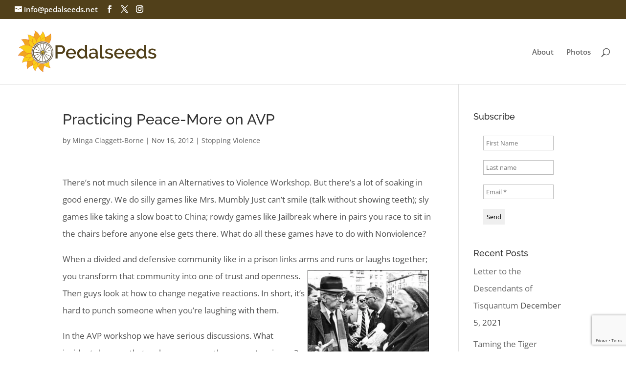

--- FILE ---
content_type: text/html; charset=utf-8
request_url: https://www.google.com/recaptcha/api2/anchor?ar=1&k=6Ldy4IsUAAAAAL9Yexo7UiedMAkU6uRA5na-83_H&co=aHR0cHM6Ly9wZWRhbHNlZWRzLm5ldDo0NDM.&hl=en&v=PoyoqOPhxBO7pBk68S4YbpHZ&size=invisible&anchor-ms=20000&execute-ms=30000&cb=3rpsoqa1wu5
body_size: 48458
content:
<!DOCTYPE HTML><html dir="ltr" lang="en"><head><meta http-equiv="Content-Type" content="text/html; charset=UTF-8">
<meta http-equiv="X-UA-Compatible" content="IE=edge">
<title>reCAPTCHA</title>
<style type="text/css">
/* cyrillic-ext */
@font-face {
  font-family: 'Roboto';
  font-style: normal;
  font-weight: 400;
  font-stretch: 100%;
  src: url(//fonts.gstatic.com/s/roboto/v48/KFO7CnqEu92Fr1ME7kSn66aGLdTylUAMa3GUBHMdazTgWw.woff2) format('woff2');
  unicode-range: U+0460-052F, U+1C80-1C8A, U+20B4, U+2DE0-2DFF, U+A640-A69F, U+FE2E-FE2F;
}
/* cyrillic */
@font-face {
  font-family: 'Roboto';
  font-style: normal;
  font-weight: 400;
  font-stretch: 100%;
  src: url(//fonts.gstatic.com/s/roboto/v48/KFO7CnqEu92Fr1ME7kSn66aGLdTylUAMa3iUBHMdazTgWw.woff2) format('woff2');
  unicode-range: U+0301, U+0400-045F, U+0490-0491, U+04B0-04B1, U+2116;
}
/* greek-ext */
@font-face {
  font-family: 'Roboto';
  font-style: normal;
  font-weight: 400;
  font-stretch: 100%;
  src: url(//fonts.gstatic.com/s/roboto/v48/KFO7CnqEu92Fr1ME7kSn66aGLdTylUAMa3CUBHMdazTgWw.woff2) format('woff2');
  unicode-range: U+1F00-1FFF;
}
/* greek */
@font-face {
  font-family: 'Roboto';
  font-style: normal;
  font-weight: 400;
  font-stretch: 100%;
  src: url(//fonts.gstatic.com/s/roboto/v48/KFO7CnqEu92Fr1ME7kSn66aGLdTylUAMa3-UBHMdazTgWw.woff2) format('woff2');
  unicode-range: U+0370-0377, U+037A-037F, U+0384-038A, U+038C, U+038E-03A1, U+03A3-03FF;
}
/* math */
@font-face {
  font-family: 'Roboto';
  font-style: normal;
  font-weight: 400;
  font-stretch: 100%;
  src: url(//fonts.gstatic.com/s/roboto/v48/KFO7CnqEu92Fr1ME7kSn66aGLdTylUAMawCUBHMdazTgWw.woff2) format('woff2');
  unicode-range: U+0302-0303, U+0305, U+0307-0308, U+0310, U+0312, U+0315, U+031A, U+0326-0327, U+032C, U+032F-0330, U+0332-0333, U+0338, U+033A, U+0346, U+034D, U+0391-03A1, U+03A3-03A9, U+03B1-03C9, U+03D1, U+03D5-03D6, U+03F0-03F1, U+03F4-03F5, U+2016-2017, U+2034-2038, U+203C, U+2040, U+2043, U+2047, U+2050, U+2057, U+205F, U+2070-2071, U+2074-208E, U+2090-209C, U+20D0-20DC, U+20E1, U+20E5-20EF, U+2100-2112, U+2114-2115, U+2117-2121, U+2123-214F, U+2190, U+2192, U+2194-21AE, U+21B0-21E5, U+21F1-21F2, U+21F4-2211, U+2213-2214, U+2216-22FF, U+2308-230B, U+2310, U+2319, U+231C-2321, U+2336-237A, U+237C, U+2395, U+239B-23B7, U+23D0, U+23DC-23E1, U+2474-2475, U+25AF, U+25B3, U+25B7, U+25BD, U+25C1, U+25CA, U+25CC, U+25FB, U+266D-266F, U+27C0-27FF, U+2900-2AFF, U+2B0E-2B11, U+2B30-2B4C, U+2BFE, U+3030, U+FF5B, U+FF5D, U+1D400-1D7FF, U+1EE00-1EEFF;
}
/* symbols */
@font-face {
  font-family: 'Roboto';
  font-style: normal;
  font-weight: 400;
  font-stretch: 100%;
  src: url(//fonts.gstatic.com/s/roboto/v48/KFO7CnqEu92Fr1ME7kSn66aGLdTylUAMaxKUBHMdazTgWw.woff2) format('woff2');
  unicode-range: U+0001-000C, U+000E-001F, U+007F-009F, U+20DD-20E0, U+20E2-20E4, U+2150-218F, U+2190, U+2192, U+2194-2199, U+21AF, U+21E6-21F0, U+21F3, U+2218-2219, U+2299, U+22C4-22C6, U+2300-243F, U+2440-244A, U+2460-24FF, U+25A0-27BF, U+2800-28FF, U+2921-2922, U+2981, U+29BF, U+29EB, U+2B00-2BFF, U+4DC0-4DFF, U+FFF9-FFFB, U+10140-1018E, U+10190-1019C, U+101A0, U+101D0-101FD, U+102E0-102FB, U+10E60-10E7E, U+1D2C0-1D2D3, U+1D2E0-1D37F, U+1F000-1F0FF, U+1F100-1F1AD, U+1F1E6-1F1FF, U+1F30D-1F30F, U+1F315, U+1F31C, U+1F31E, U+1F320-1F32C, U+1F336, U+1F378, U+1F37D, U+1F382, U+1F393-1F39F, U+1F3A7-1F3A8, U+1F3AC-1F3AF, U+1F3C2, U+1F3C4-1F3C6, U+1F3CA-1F3CE, U+1F3D4-1F3E0, U+1F3ED, U+1F3F1-1F3F3, U+1F3F5-1F3F7, U+1F408, U+1F415, U+1F41F, U+1F426, U+1F43F, U+1F441-1F442, U+1F444, U+1F446-1F449, U+1F44C-1F44E, U+1F453, U+1F46A, U+1F47D, U+1F4A3, U+1F4B0, U+1F4B3, U+1F4B9, U+1F4BB, U+1F4BF, U+1F4C8-1F4CB, U+1F4D6, U+1F4DA, U+1F4DF, U+1F4E3-1F4E6, U+1F4EA-1F4ED, U+1F4F7, U+1F4F9-1F4FB, U+1F4FD-1F4FE, U+1F503, U+1F507-1F50B, U+1F50D, U+1F512-1F513, U+1F53E-1F54A, U+1F54F-1F5FA, U+1F610, U+1F650-1F67F, U+1F687, U+1F68D, U+1F691, U+1F694, U+1F698, U+1F6AD, U+1F6B2, U+1F6B9-1F6BA, U+1F6BC, U+1F6C6-1F6CF, U+1F6D3-1F6D7, U+1F6E0-1F6EA, U+1F6F0-1F6F3, U+1F6F7-1F6FC, U+1F700-1F7FF, U+1F800-1F80B, U+1F810-1F847, U+1F850-1F859, U+1F860-1F887, U+1F890-1F8AD, U+1F8B0-1F8BB, U+1F8C0-1F8C1, U+1F900-1F90B, U+1F93B, U+1F946, U+1F984, U+1F996, U+1F9E9, U+1FA00-1FA6F, U+1FA70-1FA7C, U+1FA80-1FA89, U+1FA8F-1FAC6, U+1FACE-1FADC, U+1FADF-1FAE9, U+1FAF0-1FAF8, U+1FB00-1FBFF;
}
/* vietnamese */
@font-face {
  font-family: 'Roboto';
  font-style: normal;
  font-weight: 400;
  font-stretch: 100%;
  src: url(//fonts.gstatic.com/s/roboto/v48/KFO7CnqEu92Fr1ME7kSn66aGLdTylUAMa3OUBHMdazTgWw.woff2) format('woff2');
  unicode-range: U+0102-0103, U+0110-0111, U+0128-0129, U+0168-0169, U+01A0-01A1, U+01AF-01B0, U+0300-0301, U+0303-0304, U+0308-0309, U+0323, U+0329, U+1EA0-1EF9, U+20AB;
}
/* latin-ext */
@font-face {
  font-family: 'Roboto';
  font-style: normal;
  font-weight: 400;
  font-stretch: 100%;
  src: url(//fonts.gstatic.com/s/roboto/v48/KFO7CnqEu92Fr1ME7kSn66aGLdTylUAMa3KUBHMdazTgWw.woff2) format('woff2');
  unicode-range: U+0100-02BA, U+02BD-02C5, U+02C7-02CC, U+02CE-02D7, U+02DD-02FF, U+0304, U+0308, U+0329, U+1D00-1DBF, U+1E00-1E9F, U+1EF2-1EFF, U+2020, U+20A0-20AB, U+20AD-20C0, U+2113, U+2C60-2C7F, U+A720-A7FF;
}
/* latin */
@font-face {
  font-family: 'Roboto';
  font-style: normal;
  font-weight: 400;
  font-stretch: 100%;
  src: url(//fonts.gstatic.com/s/roboto/v48/KFO7CnqEu92Fr1ME7kSn66aGLdTylUAMa3yUBHMdazQ.woff2) format('woff2');
  unicode-range: U+0000-00FF, U+0131, U+0152-0153, U+02BB-02BC, U+02C6, U+02DA, U+02DC, U+0304, U+0308, U+0329, U+2000-206F, U+20AC, U+2122, U+2191, U+2193, U+2212, U+2215, U+FEFF, U+FFFD;
}
/* cyrillic-ext */
@font-face {
  font-family: 'Roboto';
  font-style: normal;
  font-weight: 500;
  font-stretch: 100%;
  src: url(//fonts.gstatic.com/s/roboto/v48/KFO7CnqEu92Fr1ME7kSn66aGLdTylUAMa3GUBHMdazTgWw.woff2) format('woff2');
  unicode-range: U+0460-052F, U+1C80-1C8A, U+20B4, U+2DE0-2DFF, U+A640-A69F, U+FE2E-FE2F;
}
/* cyrillic */
@font-face {
  font-family: 'Roboto';
  font-style: normal;
  font-weight: 500;
  font-stretch: 100%;
  src: url(//fonts.gstatic.com/s/roboto/v48/KFO7CnqEu92Fr1ME7kSn66aGLdTylUAMa3iUBHMdazTgWw.woff2) format('woff2');
  unicode-range: U+0301, U+0400-045F, U+0490-0491, U+04B0-04B1, U+2116;
}
/* greek-ext */
@font-face {
  font-family: 'Roboto';
  font-style: normal;
  font-weight: 500;
  font-stretch: 100%;
  src: url(//fonts.gstatic.com/s/roboto/v48/KFO7CnqEu92Fr1ME7kSn66aGLdTylUAMa3CUBHMdazTgWw.woff2) format('woff2');
  unicode-range: U+1F00-1FFF;
}
/* greek */
@font-face {
  font-family: 'Roboto';
  font-style: normal;
  font-weight: 500;
  font-stretch: 100%;
  src: url(//fonts.gstatic.com/s/roboto/v48/KFO7CnqEu92Fr1ME7kSn66aGLdTylUAMa3-UBHMdazTgWw.woff2) format('woff2');
  unicode-range: U+0370-0377, U+037A-037F, U+0384-038A, U+038C, U+038E-03A1, U+03A3-03FF;
}
/* math */
@font-face {
  font-family: 'Roboto';
  font-style: normal;
  font-weight: 500;
  font-stretch: 100%;
  src: url(//fonts.gstatic.com/s/roboto/v48/KFO7CnqEu92Fr1ME7kSn66aGLdTylUAMawCUBHMdazTgWw.woff2) format('woff2');
  unicode-range: U+0302-0303, U+0305, U+0307-0308, U+0310, U+0312, U+0315, U+031A, U+0326-0327, U+032C, U+032F-0330, U+0332-0333, U+0338, U+033A, U+0346, U+034D, U+0391-03A1, U+03A3-03A9, U+03B1-03C9, U+03D1, U+03D5-03D6, U+03F0-03F1, U+03F4-03F5, U+2016-2017, U+2034-2038, U+203C, U+2040, U+2043, U+2047, U+2050, U+2057, U+205F, U+2070-2071, U+2074-208E, U+2090-209C, U+20D0-20DC, U+20E1, U+20E5-20EF, U+2100-2112, U+2114-2115, U+2117-2121, U+2123-214F, U+2190, U+2192, U+2194-21AE, U+21B0-21E5, U+21F1-21F2, U+21F4-2211, U+2213-2214, U+2216-22FF, U+2308-230B, U+2310, U+2319, U+231C-2321, U+2336-237A, U+237C, U+2395, U+239B-23B7, U+23D0, U+23DC-23E1, U+2474-2475, U+25AF, U+25B3, U+25B7, U+25BD, U+25C1, U+25CA, U+25CC, U+25FB, U+266D-266F, U+27C0-27FF, U+2900-2AFF, U+2B0E-2B11, U+2B30-2B4C, U+2BFE, U+3030, U+FF5B, U+FF5D, U+1D400-1D7FF, U+1EE00-1EEFF;
}
/* symbols */
@font-face {
  font-family: 'Roboto';
  font-style: normal;
  font-weight: 500;
  font-stretch: 100%;
  src: url(//fonts.gstatic.com/s/roboto/v48/KFO7CnqEu92Fr1ME7kSn66aGLdTylUAMaxKUBHMdazTgWw.woff2) format('woff2');
  unicode-range: U+0001-000C, U+000E-001F, U+007F-009F, U+20DD-20E0, U+20E2-20E4, U+2150-218F, U+2190, U+2192, U+2194-2199, U+21AF, U+21E6-21F0, U+21F3, U+2218-2219, U+2299, U+22C4-22C6, U+2300-243F, U+2440-244A, U+2460-24FF, U+25A0-27BF, U+2800-28FF, U+2921-2922, U+2981, U+29BF, U+29EB, U+2B00-2BFF, U+4DC0-4DFF, U+FFF9-FFFB, U+10140-1018E, U+10190-1019C, U+101A0, U+101D0-101FD, U+102E0-102FB, U+10E60-10E7E, U+1D2C0-1D2D3, U+1D2E0-1D37F, U+1F000-1F0FF, U+1F100-1F1AD, U+1F1E6-1F1FF, U+1F30D-1F30F, U+1F315, U+1F31C, U+1F31E, U+1F320-1F32C, U+1F336, U+1F378, U+1F37D, U+1F382, U+1F393-1F39F, U+1F3A7-1F3A8, U+1F3AC-1F3AF, U+1F3C2, U+1F3C4-1F3C6, U+1F3CA-1F3CE, U+1F3D4-1F3E0, U+1F3ED, U+1F3F1-1F3F3, U+1F3F5-1F3F7, U+1F408, U+1F415, U+1F41F, U+1F426, U+1F43F, U+1F441-1F442, U+1F444, U+1F446-1F449, U+1F44C-1F44E, U+1F453, U+1F46A, U+1F47D, U+1F4A3, U+1F4B0, U+1F4B3, U+1F4B9, U+1F4BB, U+1F4BF, U+1F4C8-1F4CB, U+1F4D6, U+1F4DA, U+1F4DF, U+1F4E3-1F4E6, U+1F4EA-1F4ED, U+1F4F7, U+1F4F9-1F4FB, U+1F4FD-1F4FE, U+1F503, U+1F507-1F50B, U+1F50D, U+1F512-1F513, U+1F53E-1F54A, U+1F54F-1F5FA, U+1F610, U+1F650-1F67F, U+1F687, U+1F68D, U+1F691, U+1F694, U+1F698, U+1F6AD, U+1F6B2, U+1F6B9-1F6BA, U+1F6BC, U+1F6C6-1F6CF, U+1F6D3-1F6D7, U+1F6E0-1F6EA, U+1F6F0-1F6F3, U+1F6F7-1F6FC, U+1F700-1F7FF, U+1F800-1F80B, U+1F810-1F847, U+1F850-1F859, U+1F860-1F887, U+1F890-1F8AD, U+1F8B0-1F8BB, U+1F8C0-1F8C1, U+1F900-1F90B, U+1F93B, U+1F946, U+1F984, U+1F996, U+1F9E9, U+1FA00-1FA6F, U+1FA70-1FA7C, U+1FA80-1FA89, U+1FA8F-1FAC6, U+1FACE-1FADC, U+1FADF-1FAE9, U+1FAF0-1FAF8, U+1FB00-1FBFF;
}
/* vietnamese */
@font-face {
  font-family: 'Roboto';
  font-style: normal;
  font-weight: 500;
  font-stretch: 100%;
  src: url(//fonts.gstatic.com/s/roboto/v48/KFO7CnqEu92Fr1ME7kSn66aGLdTylUAMa3OUBHMdazTgWw.woff2) format('woff2');
  unicode-range: U+0102-0103, U+0110-0111, U+0128-0129, U+0168-0169, U+01A0-01A1, U+01AF-01B0, U+0300-0301, U+0303-0304, U+0308-0309, U+0323, U+0329, U+1EA0-1EF9, U+20AB;
}
/* latin-ext */
@font-face {
  font-family: 'Roboto';
  font-style: normal;
  font-weight: 500;
  font-stretch: 100%;
  src: url(//fonts.gstatic.com/s/roboto/v48/KFO7CnqEu92Fr1ME7kSn66aGLdTylUAMa3KUBHMdazTgWw.woff2) format('woff2');
  unicode-range: U+0100-02BA, U+02BD-02C5, U+02C7-02CC, U+02CE-02D7, U+02DD-02FF, U+0304, U+0308, U+0329, U+1D00-1DBF, U+1E00-1E9F, U+1EF2-1EFF, U+2020, U+20A0-20AB, U+20AD-20C0, U+2113, U+2C60-2C7F, U+A720-A7FF;
}
/* latin */
@font-face {
  font-family: 'Roboto';
  font-style: normal;
  font-weight: 500;
  font-stretch: 100%;
  src: url(//fonts.gstatic.com/s/roboto/v48/KFO7CnqEu92Fr1ME7kSn66aGLdTylUAMa3yUBHMdazQ.woff2) format('woff2');
  unicode-range: U+0000-00FF, U+0131, U+0152-0153, U+02BB-02BC, U+02C6, U+02DA, U+02DC, U+0304, U+0308, U+0329, U+2000-206F, U+20AC, U+2122, U+2191, U+2193, U+2212, U+2215, U+FEFF, U+FFFD;
}
/* cyrillic-ext */
@font-face {
  font-family: 'Roboto';
  font-style: normal;
  font-weight: 900;
  font-stretch: 100%;
  src: url(//fonts.gstatic.com/s/roboto/v48/KFO7CnqEu92Fr1ME7kSn66aGLdTylUAMa3GUBHMdazTgWw.woff2) format('woff2');
  unicode-range: U+0460-052F, U+1C80-1C8A, U+20B4, U+2DE0-2DFF, U+A640-A69F, U+FE2E-FE2F;
}
/* cyrillic */
@font-face {
  font-family: 'Roboto';
  font-style: normal;
  font-weight: 900;
  font-stretch: 100%;
  src: url(//fonts.gstatic.com/s/roboto/v48/KFO7CnqEu92Fr1ME7kSn66aGLdTylUAMa3iUBHMdazTgWw.woff2) format('woff2');
  unicode-range: U+0301, U+0400-045F, U+0490-0491, U+04B0-04B1, U+2116;
}
/* greek-ext */
@font-face {
  font-family: 'Roboto';
  font-style: normal;
  font-weight: 900;
  font-stretch: 100%;
  src: url(//fonts.gstatic.com/s/roboto/v48/KFO7CnqEu92Fr1ME7kSn66aGLdTylUAMa3CUBHMdazTgWw.woff2) format('woff2');
  unicode-range: U+1F00-1FFF;
}
/* greek */
@font-face {
  font-family: 'Roboto';
  font-style: normal;
  font-weight: 900;
  font-stretch: 100%;
  src: url(//fonts.gstatic.com/s/roboto/v48/KFO7CnqEu92Fr1ME7kSn66aGLdTylUAMa3-UBHMdazTgWw.woff2) format('woff2');
  unicode-range: U+0370-0377, U+037A-037F, U+0384-038A, U+038C, U+038E-03A1, U+03A3-03FF;
}
/* math */
@font-face {
  font-family: 'Roboto';
  font-style: normal;
  font-weight: 900;
  font-stretch: 100%;
  src: url(//fonts.gstatic.com/s/roboto/v48/KFO7CnqEu92Fr1ME7kSn66aGLdTylUAMawCUBHMdazTgWw.woff2) format('woff2');
  unicode-range: U+0302-0303, U+0305, U+0307-0308, U+0310, U+0312, U+0315, U+031A, U+0326-0327, U+032C, U+032F-0330, U+0332-0333, U+0338, U+033A, U+0346, U+034D, U+0391-03A1, U+03A3-03A9, U+03B1-03C9, U+03D1, U+03D5-03D6, U+03F0-03F1, U+03F4-03F5, U+2016-2017, U+2034-2038, U+203C, U+2040, U+2043, U+2047, U+2050, U+2057, U+205F, U+2070-2071, U+2074-208E, U+2090-209C, U+20D0-20DC, U+20E1, U+20E5-20EF, U+2100-2112, U+2114-2115, U+2117-2121, U+2123-214F, U+2190, U+2192, U+2194-21AE, U+21B0-21E5, U+21F1-21F2, U+21F4-2211, U+2213-2214, U+2216-22FF, U+2308-230B, U+2310, U+2319, U+231C-2321, U+2336-237A, U+237C, U+2395, U+239B-23B7, U+23D0, U+23DC-23E1, U+2474-2475, U+25AF, U+25B3, U+25B7, U+25BD, U+25C1, U+25CA, U+25CC, U+25FB, U+266D-266F, U+27C0-27FF, U+2900-2AFF, U+2B0E-2B11, U+2B30-2B4C, U+2BFE, U+3030, U+FF5B, U+FF5D, U+1D400-1D7FF, U+1EE00-1EEFF;
}
/* symbols */
@font-face {
  font-family: 'Roboto';
  font-style: normal;
  font-weight: 900;
  font-stretch: 100%;
  src: url(//fonts.gstatic.com/s/roboto/v48/KFO7CnqEu92Fr1ME7kSn66aGLdTylUAMaxKUBHMdazTgWw.woff2) format('woff2');
  unicode-range: U+0001-000C, U+000E-001F, U+007F-009F, U+20DD-20E0, U+20E2-20E4, U+2150-218F, U+2190, U+2192, U+2194-2199, U+21AF, U+21E6-21F0, U+21F3, U+2218-2219, U+2299, U+22C4-22C6, U+2300-243F, U+2440-244A, U+2460-24FF, U+25A0-27BF, U+2800-28FF, U+2921-2922, U+2981, U+29BF, U+29EB, U+2B00-2BFF, U+4DC0-4DFF, U+FFF9-FFFB, U+10140-1018E, U+10190-1019C, U+101A0, U+101D0-101FD, U+102E0-102FB, U+10E60-10E7E, U+1D2C0-1D2D3, U+1D2E0-1D37F, U+1F000-1F0FF, U+1F100-1F1AD, U+1F1E6-1F1FF, U+1F30D-1F30F, U+1F315, U+1F31C, U+1F31E, U+1F320-1F32C, U+1F336, U+1F378, U+1F37D, U+1F382, U+1F393-1F39F, U+1F3A7-1F3A8, U+1F3AC-1F3AF, U+1F3C2, U+1F3C4-1F3C6, U+1F3CA-1F3CE, U+1F3D4-1F3E0, U+1F3ED, U+1F3F1-1F3F3, U+1F3F5-1F3F7, U+1F408, U+1F415, U+1F41F, U+1F426, U+1F43F, U+1F441-1F442, U+1F444, U+1F446-1F449, U+1F44C-1F44E, U+1F453, U+1F46A, U+1F47D, U+1F4A3, U+1F4B0, U+1F4B3, U+1F4B9, U+1F4BB, U+1F4BF, U+1F4C8-1F4CB, U+1F4D6, U+1F4DA, U+1F4DF, U+1F4E3-1F4E6, U+1F4EA-1F4ED, U+1F4F7, U+1F4F9-1F4FB, U+1F4FD-1F4FE, U+1F503, U+1F507-1F50B, U+1F50D, U+1F512-1F513, U+1F53E-1F54A, U+1F54F-1F5FA, U+1F610, U+1F650-1F67F, U+1F687, U+1F68D, U+1F691, U+1F694, U+1F698, U+1F6AD, U+1F6B2, U+1F6B9-1F6BA, U+1F6BC, U+1F6C6-1F6CF, U+1F6D3-1F6D7, U+1F6E0-1F6EA, U+1F6F0-1F6F3, U+1F6F7-1F6FC, U+1F700-1F7FF, U+1F800-1F80B, U+1F810-1F847, U+1F850-1F859, U+1F860-1F887, U+1F890-1F8AD, U+1F8B0-1F8BB, U+1F8C0-1F8C1, U+1F900-1F90B, U+1F93B, U+1F946, U+1F984, U+1F996, U+1F9E9, U+1FA00-1FA6F, U+1FA70-1FA7C, U+1FA80-1FA89, U+1FA8F-1FAC6, U+1FACE-1FADC, U+1FADF-1FAE9, U+1FAF0-1FAF8, U+1FB00-1FBFF;
}
/* vietnamese */
@font-face {
  font-family: 'Roboto';
  font-style: normal;
  font-weight: 900;
  font-stretch: 100%;
  src: url(//fonts.gstatic.com/s/roboto/v48/KFO7CnqEu92Fr1ME7kSn66aGLdTylUAMa3OUBHMdazTgWw.woff2) format('woff2');
  unicode-range: U+0102-0103, U+0110-0111, U+0128-0129, U+0168-0169, U+01A0-01A1, U+01AF-01B0, U+0300-0301, U+0303-0304, U+0308-0309, U+0323, U+0329, U+1EA0-1EF9, U+20AB;
}
/* latin-ext */
@font-face {
  font-family: 'Roboto';
  font-style: normal;
  font-weight: 900;
  font-stretch: 100%;
  src: url(//fonts.gstatic.com/s/roboto/v48/KFO7CnqEu92Fr1ME7kSn66aGLdTylUAMa3KUBHMdazTgWw.woff2) format('woff2');
  unicode-range: U+0100-02BA, U+02BD-02C5, U+02C7-02CC, U+02CE-02D7, U+02DD-02FF, U+0304, U+0308, U+0329, U+1D00-1DBF, U+1E00-1E9F, U+1EF2-1EFF, U+2020, U+20A0-20AB, U+20AD-20C0, U+2113, U+2C60-2C7F, U+A720-A7FF;
}
/* latin */
@font-face {
  font-family: 'Roboto';
  font-style: normal;
  font-weight: 900;
  font-stretch: 100%;
  src: url(//fonts.gstatic.com/s/roboto/v48/KFO7CnqEu92Fr1ME7kSn66aGLdTylUAMa3yUBHMdazQ.woff2) format('woff2');
  unicode-range: U+0000-00FF, U+0131, U+0152-0153, U+02BB-02BC, U+02C6, U+02DA, U+02DC, U+0304, U+0308, U+0329, U+2000-206F, U+20AC, U+2122, U+2191, U+2193, U+2212, U+2215, U+FEFF, U+FFFD;
}

</style>
<link rel="stylesheet" type="text/css" href="https://www.gstatic.com/recaptcha/releases/PoyoqOPhxBO7pBk68S4YbpHZ/styles__ltr.css">
<script nonce="WTvczmrKBL2sywvd46Ha4A" type="text/javascript">window['__recaptcha_api'] = 'https://www.google.com/recaptcha/api2/';</script>
<script type="text/javascript" src="https://www.gstatic.com/recaptcha/releases/PoyoqOPhxBO7pBk68S4YbpHZ/recaptcha__en.js" nonce="WTvczmrKBL2sywvd46Ha4A">
      
    </script></head>
<body><div id="rc-anchor-alert" class="rc-anchor-alert"></div>
<input type="hidden" id="recaptcha-token" value="[base64]">
<script type="text/javascript" nonce="WTvczmrKBL2sywvd46Ha4A">
      recaptcha.anchor.Main.init("[\x22ainput\x22,[\x22bgdata\x22,\x22\x22,\[base64]/[base64]/[base64]/[base64]/[base64]/UltsKytdPUU6KEU8MjA0OD9SW2wrK109RT4+NnwxOTI6KChFJjY0NTEyKT09NTUyOTYmJk0rMTxjLmxlbmd0aCYmKGMuY2hhckNvZGVBdChNKzEpJjY0NTEyKT09NTYzMjA/[base64]/[base64]/[base64]/[base64]/[base64]/[base64]/[base64]\x22,\[base64]\\u003d\\u003d\x22,\x22wpbDnsK7wpXDksKAwrXCl0VuNxzCjsOIfcKmHXN3woJzwr/ChMKZw7nDoyzCksKVwoPDhwtqO1MBEFLCoUPDvsOiw51swrQ1E8KdwoTCo8OAw4scw5FBw44XwpZkwqxVG8OgCMKuN8OOXcKRw4krHMODQMOLwq3DvhbCjMOZN1rCscOgw6FNwptueXNMXQ3DlntDwr/Ct8OSdWUVwpfCkA7DsDwdScKbQ09MYiUQEcKAZUdHFMOFIMOScFzDj8OzeWHDmMKPwoRNdWzCl8K8wrjDuXXDt23DtVxOw7fCkcKAMsOKZcKiYU3DicOrfsOHwqnCtgrCqQB+wqLCvsKsw6/ChWPDuC3DhsOQM8KcBUJkJ8KPw4XDl8K0woU5w4rDocOidsOkw6BwwowjcT/DhcKgw7whXwp9woJSDCLCqy7CmC3ChBlew4ANXsKkwpnDohptwpt0OVvDhTrCl8KSN1Fzw5sNVMKhwqckRMKRw7ECB13CtUrDvBBfwrfDqMKow4wIw4d9DD/DrMOTw5TDsxM4wrHCqj/[base64]/CsBrCjg7CgTtrSsOtbcOow7EtORgaHsKkwrjCvzYrU8KJw7V0DcKRN8OFwp4Iwq09wqQ9w4fDt0TCm8OHeMKCL8OmBi/DlMK7wqRdOUbDg35dw7dUw4LDsGEBw6IGe1VOYEPClyAmP8KTJMKZw5JqQ8Oqw4XCgMOIwr4DIwbCn8K4w4rDncKPc8K4CwNKLmMEwpAZw7cNw59iwrzCqQ/CvMKfw48GwqZ0PsOpKw3CjCdMwrrCj8O8wo3CgRfCp0UQSsKNYMKMGcOjd8KRCXXCngcmEys+RnbDjhtQwpzCjsOkY8KTw6oAacOWNsKpPsKnTlhTQSRPCy/DsHIzwr5pw6vDuVtqf8Klw5fDpcOBIsK2w4xBNXUXOcOSwpHChBrDiyDClMOmX2dRwqofwqJ3ecK4Ti7ChsOzw6DCgSXCiERkw4fDqFfDlSrCojFRwr/DusOMwrkIw7whecKGBWHDrMKrNsOUwr7Dlj8fwofDjcKxK243csOXFl4OQMOnbUPDiMKTw7rDmU1iMzgkw4LCrMOpw4RewoPCkQTCqzAww4rCkCJmwo0iUBE6aGrCo8KIwo/CicK2w5ZoNwfCkg8LwrpuCMKkQ8KYwqvCuhYVQhHCvVvDnic9w5w1w47DmAMgd01nGcKyw5FqwpdwwocXw7nDrCbCqAPCvcK/[base64]/[base64]/Di8Knw4/[base64]/J27DpsOvMnV/VSTDo27CnmFCw4Eoc8KsesOHw5TCt8KiLVrDksO/wqHDvsKew6J2w5J7YsK5woXCssKlw6rDoFrCt8OSLSplb1jDuMObwpAJKxoMwonDlEtSR8KGw5A8a8KCeWHCpB/Ch0LDnGcrJRvDicOTwpRqF8OtFB3CgcKyP2J4wqjDlMK+w77DujDDjVxCw6EDUcKFFsOnYRo0wq7Cgw3DosObAF/[base64]/GDtkAhNqUi9DwofCq8KpD8OvVR/DvUfDrsOZwrzDlAjCoMK6wqlHUxPCggQywq0FM8Klw60Wwqo6KnLCrMKAB8OAwqNMUAgfw4bCm8O4GxXCmsOew5TDq23DjsKHKH5GwrNpw4s+M8OQw7xhSgLCmBAgwqoYWcKiJkfCsRnDty/[base64]/ChyPDj8K2w6jDtMKFEMKDw4rCtcK8VFUcB8Kfw6TDlkJ0w7nDgkLDvsK/[base64]/wp8kQmLCkhTDgjZRwo3DpQpawpXCt8OSMsOJJMO9Nn3CkEjCqsOmScOOwoddw7zCkcK5wrDDii4wG8OsD2rCgXTCmW/CoWTCoF8BwrZZPcKYw5DDocKcwqpQQGvCilBKF3XDl8OGU8Kqeyluw58OUcOKRMOOwrDCrsOLIDXDosKZwo7DvyRpwoTCm8OjP8KfScOCHGPCscOzRsKAaSRSwr8IwpTClMO6fMO9OMOcwpjCgArCgHUUw7TCgRDCsSh1wqfCmw4Ww4hlUHsbw4EBw79MB0DDmx/DpsKjw6zDpETCtcK+FcO0AE8xEcKLJcKCwqPDj3vCmcO8J8KsdxbCgMKhwo/[base64]/OkTCjS8uScOeQ3rDrwYQGE1KVcOtw6nDvcOWw51kcFbCncKwVCVhw5slOULDrFvCjcKqYMK1dMOhW8Ohw6zCmxHDv17CscKWwrh6w5ZmGsOnwqbCtRnDhGPDkW7Dj1TDoQHCh0PDuiceXUTDgi0Lcg1sMMK1YgTDm8OLwqLDrcKWwoIOw7Auw6/Di23CjmFpSMKROFEUWhrClMOTVwDDvsO1wo7DvRZzL1/CjMKZwrpTfcKnwr0cw6kCOsKxWTw9asOww5RrQHhDwrM8MMObwqoywoZaDMOuNDXDmcOdw4ccw6rCkcOWIsKwwrBub8KtUUXDm33Ck1rCr0Z9w6onQhRMFj/[base64]/CnVvCvMKGHMKcRnVtIDXDlsOiw5zDhHjCo3nDjsOkwrtHLsOWw6PCkgPCvxExw45rP8KWw7jCtsKrw5DCu8K/bBfDsMOjJzjCojUPHsKGw5EzPh9hKjYnw6xKw784RCcgwpjDlsOSRFXCvwowSMO3anDDvMKNI8OGwqADQWbDqsK/IAjCosK3BV94fsOHE8KxEcKZw5XCqMOjw75dU8OICcOlw6wjDxDCiMKkdAXClQFIwrxsw7dES1/Cu1ohwp0qN0DChyjCi8OrwpM2w55EFsK5D8K3UcOUa8OawpPDncOhw4LDomkYw5l8FVx5WQofCcKWH8KHIcOIBsOleQgiwpUfwoPChMKVBMOFWsOrwoYAOMOmwqhnw6vCl8OBwpZ4w4w/wozDozcRSTPDicO+ZcKQwpTDpcOBI8KSJcODI2zDv8K9w7/CpT9BwqPDiMKYHsOCw7IQCMOzw5DCuHxjPlEww7A8TFDDgX5Kw4fCpcKBwrAvwr3DlsOuwovCmMK6FGPCpEHDgiHDosKlw7tbNsKbVsKWwpRmIk/CpWfClHclwr5BKjvCmsKgwpvCrxArWH1Dwq5Dwq92wpx9Gh7DlH3DkHtHwqlew6cNw4FRw6rDtVPDtsKiwrjCucKFSyMgw7PDgxbDuMOQwrzDrAvCuXgAb0p2w6LDiw/DuS5WDMOSJcOTw446K8KUw4PCs8KyDsOCBXxFHCYsS8Ksb8K6wrNVKUbCucOww71xAi4Owp0cdwHDk13DsUwTw7PDtMKmASXCsyhwdcODPcKNw6XDtQs/[base64]/Cn3zCswgrVAHDpcOdw44mwrVnZsKdw7XDoMOawqTCocOFw6/CocKJKMKCwpPCpT/Dv8K6wrE/I8KYPUMpwrnCkMOFwojCoSDDhztywqHDu05Ew6NEw7/CrsK6FxTCksOrw5hTwr3Cu09aRk/CpDDDv8Klw5vDuMKICsKRwqd1QcOgwrHDksOQFEjDqmnCvjFPw47Dk1HCvMKtB2pjJx/DksO+TsKGITXCkDDDu8Ocwrcmw7jCtBXDtTV4w6fDmjrCp23CmMKQdcK/w5XCgV8SJzLDpi0fXsOoWsO3CEEwPTrDpE1FM2jCnT59wqdowqXDtMO/[base64]/[base64]/LcO/L8OXwqhow6TDhgjDtR/DsMKLw63Cv0BWFsKmF3hQIifCicOGwoobw5nCjsKmFlbCrVU4OcOVw6NZw6cxwrE+wozDpsOEPn7DjMKdwp/[base64]/EcOrwrsRE8Kkw7NWS8KfwpBtQ8Onw4RPb1R2L2LCiMORTjnCrATCtHPDkC/Co1M0H8OXRjQPwp7DlMKEw6I9wpV8CMKlAQ7DuDjDisKpw7Z1GlPDucOowokSbsOywqLDrsK1TsOKwpTCnxUEwo/[base64]/ClMOFWwPDhBZxwrPCqMKkwrQDw4bDjsK7U8O6SHDDvGXDlsOowqzCs3gywoDDkMOow5LDt2sDwqtVw6obZsKwOcKMw5/DlUFww7kowp3DgC8MwqbDncKVWCjDp8O3IcOCICExIXPCvnJ5wrLDk8OJeMO2wo7CgMOzIiIOwoAewqUJLcOzfcKlQwdACsKCSF8bwoIWBMOZwp/[base64]/[base64]/CtS1MPmkPwqFVwq/DihJUwr0ew612B3bCmcOwTcKQwqHCulYEXS1UJwfDmMOYw4jDicK5w5oJP8OnYzJow5DDkVIjw5/DsMO4HAzDp8Opwoo4GQDCsBgRwqsuwpPClg1tU8OYZWRBw6weLMKvwqwIw4diC8OZIMO2w5ckCy/[base64]/Dh0TCu3LCtMKcCH91wrQaw6/CrDfCtMKvw74iwpJlIMOCwo/DsMK4wrHCrRY5woXDpsONLQNfwqHCsCF0RGpswpzCux0UVELCiT/CkEPCvsO4w63DoWvDtnHDvsKwJnF2wpbDosKdwqHDgsOJLcKhwrcfcgvDoTocwrrDp30+dcKqFMKbcwLCu8OmH8O9U8OQwo9Bw5fCt2nCosKWdcKbbcO5wocqBcOOw5V3wqfDqcO/aikGdsKzw5l6VcKgdn7Dh8OcwrdUQcOGw4bCmEDCiQQywrNwwqlhUMKBcsKSZAjDlUI/fMKEwpbDtsK9w7DCo8Kcw5HCnXbCnCLDmcOlwobCg8KGwqzClxLDpcOGDcKdZCfDnMO8wozCr8Oiw73CmMKFwpErbsOPwoc9VVUww7EHw78mT8Kpw5bDhEHDusOmw47Ct8OISllIwpRAwozCtsO3w74RLcK1QFbCq8Oywq/CosO8wo3CkiXCgwfCpcOGwpLDqsOVwqclwotGIsOzwrcWw4h8W8OZw7o2dMKSw6JbZ8ODwqBGw5Y3w7/[base64]/DlTTDm8KHwoULCQlDw7gsL8OUWsK/LEgobDLCsHfCjsKELcOvBMKHB1bCs8KTS8OlQHjCkzPCscKcB8O4wprDkCkSQxg/woTDvMKlw4vDiMKWw5nCmcOlegVvw7jDhm7Dj8OzwpYkVDjCgcO/TgtJwp3DkMKbw7oDw5HCrwsrw78Rw7ZTRVHDpD4ew5TDuMOhC8K4w6QaJStAMxrDvcK/JlPClMOdNXp/wrTCilBVw43DrsOoSsOfw7XDtsO8fFl1LsOPwoVoVMObOAQ8KcOewqXCvsORw7DDsMKEaMKgw4J1LsK3wo3CnirDl8KlPU/Cn10Gw7ogw6DCgcOswoYlYWnDvcKEOB54YUx7wqHCmWgpw5/DsMKMesOjSHlRw75FAsKjwrPDicOgw7XCn8K6XAVhWzdPGSQowqjDkwRgfsOCw4MhwotDZ8OQLsKgKsKsw4/DscKlMsO6wpfCpMOxw78Rw5Viw5M2VMO2TTx1w6bDjcOGwrHCvcOBwoXDv2vChnHDhMOQwrxHwo3CicK4TcKkwrZEU8Ocw7zCmRw/G8KtwqUowqgkwpjDpcKRwr5jFMK4S8KbwpjCkw/Ck2fCkVhyXSkISW/Cl8K0O8KpDnQeaUbCjnIiBhkRwr4/cX/CtTNPflvCmyNRw4ItwqZwZsOQacOUw5DDhsKoesOiw54hG3UGScKhw6TDqcOwwoYew4Itw4HCs8KLHsO1w4cnD8KEw78yw5nCucKBw4psOsOHCcOTYcK7w5pDw5g1w6Fhw5zCmnQjw6nCvMOcw7JRMsK2aj3DtMKiezDDkX/Dj8ONw4PDqicjwrXChsOHFMKte8OwwqxxdmF6wqrDmsOTwqFKWG/[base64]/CqULCocKtwpNfworCrsOww5VRXsKZwoDCoQfCjS7DrnFrQyvCp3IYXCglwrQ2WMOGYQsWVjDDkMO/w6Fyw5hbw4vDpRXDuHnDisKXwovCssOzwqAwDsK2dsOyK1BXHMK6w7vCmxJRPXjDuMKofHPChsKjwq8Cw5jCiVHCo33CpEzCv1PCnsOQZ8KQTMKLM8OwGMK9PyYnw6UnwrtoScOMDsOUGggjwo7Ch8KXwqHDuEgww6kDw7/DosKdwpwTYcOkw6zCgTPCq2bDkMOsw4psasKrwpAPw7rDosK7worCgijCmiULAcKDwoFDesKtO8KKdB5CSC99w6PDjcKES0dyd8OPwr0pw74/w4waEjNIWh8lI8KrYMOuwprDk8KzwpHCmkPDmcOpAsKBL8K0HMKhw67DucKQw5rCkTfCjAc5Ngx3TGvCh8OeY8OkBMK1CMKGwpEUHGp/VEnCh1zCiVRCw5/Dq35fJ8Kqwq/Dl8Oxwq9zw4M0wo/Do8KOw6fCq8OrIcOOw5rDjMOvw602SjLDjcO1w5XCpMKBd1jDi8KAwoDDnsKpfgbDs0AKwpF9BMK+woHDoyppw7UDY8K/elw1GypbwoTDhWIiDMOMYMKgJ3UcZWVRMsO6w4XCqsKEW8OYChdtDl/[base64]/Chz9AMcOEw71kwpnCi8K5w4fDnSIOwpbCocOjwpJlwp90OsOIw4nCucKcEMObOcKywoDCh8Olwq5Bw77DjsKiw5UiJsKvf8OedsOlw57CiWjCp8O9EjLDjH3CvGg7wqHCvMO3FsOhwqtgwoAeBAUiwow4UcKvw68TPHE6wp81w6XDu0jCiMKxD2MewobCiDVoAsOhwq/Dq8O6wrXCun7Di8KAQjgbwrTDqnJxGsOWwp8EwqnCm8O2wqdAw7V1woHCjVFVShvCq8OuHCJIw7rCqMKeGQZYwpLConTCgi5aMDbCn3UjNTrCsHPCiBV7MEnDjcOJw5zCniTCpkQoK8O3w4QdLcKDw5Qnw5nCscKDawdBw73CjxrCkEnDkjXCmVgIU8O/HsOzwpkcw5XDnBJ+wonCrsKuw5rDrSDDvywTDTLCi8Klw7AaIB59K8Kaw4zDqBHCkCl9VTbDscKgw77CgcOVXsO4w6zCijUDwoReKUMOfknDksOwLsKKw7hRw4LCsCXDpybDp2peUMKsZ01/bl5BCMKuDcOSwo3CqDXDmMOVw4ZnwovCgQ/DqsOMBMOEIcO/AEpuSD4bw5I/[base64]/DnsOYwp0halUJw7Vmw6cLwo3Cm8KsV8K3McODPhLCtcOzFsOZUE11wovDsMOiwonDi8Kxw67DqMKnw69RwofCtsOrUsOzOsOvw51PwpE2woQmFTbDo8OoQcKzw40ewrsxwpkhLHZZw75LwrBfM8OKXFNbwrjDrcKsw4/Dn8K5SyDDjiXDtgvChF7CoMKxOMKDAB/DjsKZA8Kdw6FUKgzDuwbDuDXCoyA3wo7ClGo9wpfCisOdw7JCw7hgc07Dr8KJwpB4HHQyc8KNwp3DqcKtJsOgJ8K1wqIeN8O0w6/DtsKyDDQqw5PClChdLSVww7rCusOEEcOjKCHCik47w5tnEHbCiMO+w7lyfS1jCcOJwpQWc8KQIsKfwpc2w5ddIR/Cqk0cwqjCu8KzFmAdwqUbwqMSF8KMw4fDjirDrMOAeMK5wrTCjikpcyfDscOCwrjCjX/[base64]/Di33DugTCgcOBw43DkcOhwrlpw7EfAyAZwq8dJwNrwpjCo8KJKsOJwo/Ct8Kpw4ASZMKXESt+w6IxIMK8w5w+w49YTcKRw4Bgw7VZwqnChsOkPiPDkgPCm8OLw6DCq31/[base64]/DkMOjcio5GsOBDQHDvTzCqyfCgcKPUMKpw6/DgsOnY2TCl8Kmw6sBGMKIw5DDtFTDqcO3D0bCiEzCqCfCqXfDjcOMwqtYw4bDuhzCoXUjwoIPwoFeBMKtWMO6wq0vwqJ+w6zCmk/DiDIMwqHDtHrCsULDs2gnwo7Dr8OlwqFRXSvDhzzCmsO2w4ARw53Dn8Kpwq7CllfCg8OZwonDtcOJw5woEzjCiWHDpBwoSkDDhGwcw4oaw6nCqHzCi2rCi8KwwqjCj3wowpjClcKpwpN7asO9wq9AHWXDsnhxbsK9w7Inw7/ClcK/worDmMOxLHPDqMOgwpDCuA7Cu8KSKMOdw5bDi8KfwpzCqE0YNcKnMGl0w6FGwqN2wpc4w4JOw67DlWEOEcKkwqNzw4B5EmkMw4zDtRTDpMKRwpXCtyfDnMOww6vDqsO0aHJSIWtLLXgeDMOYw5/DtMKSw6tMBgcIFcKswrYqZH/Di3tkWmTDlCkKMXx+wovDqcOxPyMvwrU1w596w6XDtUfDr8OLLVbDvcOpw7ZRwoA0woEDw5zDjwcaHsKNVMK2woFAw4kVPMOZCwR0JT/[base64]/DlzlzEsKrR8K/WBTCgWdQwqAIwoU/b8KowpzCvwXCqUFnSsKyUMKowqMMDnsfAXg1XcKAwqLCsyTDlMKewq7CjChYdgYZfDxEw5MMw4TDvVd2wrfDrQ7CtGXDmsOGGMOQSsKCw6RhQj3Dm8KNKVHDuMO8wrPDnBzDgVUOwrDCjgIkwrvDqDzDusORw4JrwrDDksOiw6VXw4ErwqVPw7IwJ8KsDMOuOk/CosKFM1wFJcKew4Ygw4fDkWfCljxcw7jCrcOdwqt/JcKBDHnCosO3EMKBfgTCtQLDm8KOUSFIHznDhMOARk7CncKFw7rDnBbCuzbDjcKTw6hhKzEpUsOPbRZ6w6Ikw5pDcMKXw7Nke33Du8Owwo7Dt8OYW8ODwocLfAPCi3fCt8O+UMO+w57CgcKmw7nCmsOjwq/Cq2xSw4kbeFfDgER9e3LDtTHCicKmw57DtWlUwq1owoZfwoE1RMOWT8OzPH7DkMK+w7I9EmFCOcOwMGZ8R8OUwoxMZcOaEcOAM8KWVB7ChEpvKMORw4tmwpnDssKSwojDmsKrZXsrwo5tIMOsw7/[base64]/DusKvw5tuXcKJZBw2FMOhYcOLwoIjG2E6UMKSYn7DsyDCoMK+wp7CkcODJcK+wpAww7zCp8KlBjLDrMKKbMOBAz50S8KkKzXClR0Cw5nCvy/DmF7CpSXDlhrDgEo2wo3DihHDiMObATgcFsKNw4Vew5p/[base64]/wqvDn8KNWWLDgj04wrfCp8KJwpLCr8KnAjB3woFfw6rDmDUtGMOpw63CoCo/[base64]/WzDCjMOHBU/CkEFvwqc/[base64]/CnMOnesKqCcOnd2tzwoXDnlZTworCqC12YcOGw5EqH3Yywo7Dq8OIGMKSBx4TV1vDpcKsw4pDw6vDnWTCp0nChCnDiUlYwpnDhMOtw58tJ8ORw4HChsK7w6YzAcK3wrPCu8KmbMOAZsOvw5dBADlowqrDkErDtsO/W8Onw6wmwoBzAMOaXsOAwpQ9w6JuZyPDo0xKw6DDjRktw4ZbJSnDnsOOw6rCqnzDtQlRWsK9DirCpcKdwp3CssO/[base64]/Ch8ONcTo4SW/Dq8OiG8OWVB/DqyITZgTCoj8zwoDCq2vCrMOgwqQJwp4HQHZtUcKPw7AJXF0LwonDuykHw6/CnsOPZBwuwqwpwo/CosO0BsOJw4PDr0tXw63Dn8O/E1PCjMOsw6nCt2sSJFRsw51zFMKLcS/Coz/Di8KgMsK0GMOhwqjDqQzCs8O5T8KTwpPDncKDP8OLwohmw6fDtxIbUMKCwqgdeg3DoGzDg8KIw7fDksOVw5M0wrTCvXU7YcOsw5V/[base64]/DjA11wqAXw64Afj3CqcKLw6RLOcK0wr/[base64]/wo1JAsKUcMO2B8OLQ8OCTcORwobDiMO8UX/CoiUxw7LCrMKha8Oaw5Nxw4LDpMOnDxVTYcOjw7bCtMObSioxZsO5wpVKwqXDk2nCiMOGwqZAWcKnZ8OwAcKHwqHCusO3ckZKw5YQw48dwpfCoFTCgcKjOsOVw77ChTQjw7JGwpNzwrtkwpDDnE3Dv3LCt19Rw4LCg8KWwp/Dj3rDt8Kmw6PCu0LCth7Clg/Dt8OofWLDgRrDmsOOwpDCpsK6KcKzdMKhCsOWRcOzw5HDm8OJworCj2UkLiEaV1ZWaMKrI8O/w7rDgcOewqhlwqPDmUI5ZsKQZgpvCsOFXGp7w6c/woU4MsKOWMOYFsKxWMOuNcKEw5cnVnTDqcOuw48tS8OzwpR3w7HDjn3DvsO/wpPCkMKMw5zDpcKyw4sew5ALc8KvwrIQbxvDlsKcP8Kiwr1VwrDDsVPDk8KYw6rCqX/Cp8KERE4Zw6LDnBE+QD9ORQpKaRdjw7fDmR9bO8OhXcKdKT5dS8Ksw7nDi2NIbErCoxhAEnchVnbDgGXCiw7CrlnDpsKIL8KXEsKXA8O4YMOrbkRPAxN/[base64]/[base64]/AkdGw6UFDBlwwonDh8OKIGzCoXR8GMKebHFQVcODw47Dm8OAwroETsKsUVkbNsKYe8OdwqgmUMKJax/[base64]/CwHDv8OMwq7DmMOKw5DCgsOxw4USw6XCi8KhacO2RMOlGhTDjH7CtMKkTAHCqMOLwqvDg8KwCFEzEHoMw5cQwrttw65ywpBzJF3Ci2LDuiLChCcPcMOPKgoWwqMMwqXDtRzCp8Knwq5LdMKUTybDhDzCm8KWUwzCjXjClyo8WsOhYFQOfX/DqMOzw4ASwq0RV8Ofw4HDhXzDnMOBwpscwrfDqSXDsDEfMRTCgHpJSsKBP8OlB8OqVsK3CMOFEjnCp8K+G8Krw6/DqMKKH8KLw5tgBUvCkVrDowHCmMOqw5tWMk/CsivCrFhqwp55w6xaw7VxKnBMwpUtL8KRw71bwq02PQDClcOIw4/DpsKgwpEmTV/DkywLM8OWaMOPwo41wpTCpsO+H8O/w5HCtmHDuxDDv3jCnEfCs8KpVT3CnhxpNCfDhcOXwpzCoMKzwrnDhMKAwqHDkjwafi5hw5bDtwdkFH9DCwYuQMKOw7HCjRMOw6jDsQljw4dfFcKYNsONwofCg8KiVifDqcKXH3w5w4rDjMOvBH5Gw4VWLsO/wpPDuMOBwoEZw68gw5/CucKfIMOABkxFFsOQwo5UwrbDqMK7XcOpwpjDt0TCtcK+TcK/EcKDw4p/w73DpQV7wp3DgMKQworDihvCnsK6W8KOOjJCFz9IYgF5wpZvJsK7fcOzw6zCjsKcw4jCoSDCs8K7AHfDvUTCqMOow4NsUWJHwrtyw4Afw4vCt8Oaw4rCocK1QMOQK1U/w7ICwpZSwpAPw5/CmMOGfT7CncKhR3nCrRjDo1nDn8OywprCmMOuUcKgZ8Obw4NzE8OoJ8KCw6MVeVDDgU/[base64]/wovDoUUGw6Rzw5tdw58yKXXCicOBw7o7w7thRElXw4hHMcO3w4/[base64]/DhMKcwo9ywr7Cs8KtajbDp8OiwoAvw4Yqw4TCvikPZsKCGzZoQBrCo8KwKz0dwqPDisKiFsOhw4PCsBo/G8KQQ8K4w77Cnl5RWGrCqydVNcKmJ8Otwr5xK0PCgsKkHQtXcz4oXAxNNcOBH3PCggHDuHBywrrDknUvw45Uwq/Dl37DvnAgEiLDp8OOSkrDjXBSw4PCg2HCt8Ojb8OgOxhkwq3DlAjDoxJuwoPCq8KIMMOdIcKQwpPDocOUJVZPCVHDtMO6GCnCqsKmF8KfdcK0ZgvCnXNhwqTDnyfCu3rDsikcwqTDlMKFwpDDnHAIQMOZw7kuLQxcw5R8w4oRLMOyw5YowosKDnFawpBEVMK/w7rDm8OBw4ohLMOIw5vDosOQwpINDT3Ci8KHcsKAYBPDsToawovDuybDuSZAwo/CrcKyCMKSQAHCnMK0woEYfMOjw5fDpxZ1wqdHNcOsTMOLw6TDisOrbMKFwpZHAcOEOcOlCGJ0w5TDsDbDrybDni7CmVvClAZ8WEgLXGtbwqzDosO2wpFMTsKzfMKjwqXDh27Cs8KZw7IKHsK4XVZ8w4kGwpgHMMORBAYWw5YBTcKbSMOgQifChUl/[base64]/DuC4aInlEw5vDuk4HwqgFw4smVmRceMKRw7NNw6lMbcOww6gPCcOIBMOnDAXDssO+Qgxqw4XCvcOgOi8bPXbDlcOhw7dpKWsiw6w8woPDrMKYRcOcw4s1w7PDiXnDlcKLw4zDusOZeMKfRcOhw6zDhMK5VMKVS8KswqDDpATCu3zDtmsICHLDhsKCwrHDum/DrcOkwpBEwrbCjHIzw4nDijA8cMKzIFfDn3/[base64]/CgsOBwo1Vw7vDqcO7TShRw7nCrcK2w7oSfcO3ZyYlw4QLcEjDhcOWwop/BMOgeA0Jw7jDp1FxeylYIMOUwqbDjXZDw70DVsKfAMOXwqrDrULCvC7CtcOGVMK6E2rCtcKsw67CgVkSw5FKwrQFdcKgwpcuCSTCn2Z/[base64]/DlWQ0asOVAFoFw7ABwp1fLhzDom9Jw6xcwp/CjcKSwoLCqWRPJsK4w6HCrsOfD8OsM8Kqw6wKwobDv8OSe8ONPsKybsKoK2LDrxlXw53DpsKHw5DDvRDCu8OWw7BpDVLDp0Vxw75abVnCiRbDgsO4R0VPVcKUa8K5wp/Dv2B0w7HCkgbDigzDmsO4wqIsf1/CusK6dhZSwqs4wqkTw7PCs8K9eDxlwpDDscK6w5cmb2/CgcOVw7bCiBt0w6nDqcOoMwFRY8ODOMO2w4fClB3DpcOVw5vCh8OtHcO/VcKhU8Oow63DshbDgWB/w4jCn2JkfjVawo17cWUGw7fCl27Dv8O/PcOBUMKPdcKJwp3DjsKrXsKqw7vCosOsXsOHw4jDssK9JhLDhSPDiWnDqTclbi0nw5XDnjXDosKUw5PCtcKxwoZZGMK1wrFONT5wwp1Xw6BDwprDiloPwpHCtB8SOcObw47Ct8K+Z1/Dl8O6FMObX8KTKiwOVEHClMKwf8Kmwoxxw5/CtDpTwr0Nw5fDgMKVS2gVYRM1w6DDgBnCnj7CgEXDvcOyJcKXw5TDqCLCgcKWZRLDtxgtw5B9X8O/woDDvcKWUMOowrHDv8OkCj/CmTrCljXCgyjDqBs/woMKS8OBG8Kiw4YEIsKSwo3CpMO9w4YJLA/DmsOZJRFfNcORTcObeh3CgXfCgsOfw5s9F23Dgzt8wo4yLcOBTlhPwrHCp8OtA8KJwrbDj1hoCMKpA0oae8KUfT7Dg8OFZnTDjsKSwo5NccKCw5/Du8OtD1gkeiXDqXc0IcK9PjPDm8ObwqzCoMO2OMKSw55jSsKdTcKVe20OGB/[base64]/wrDDnsOoPExScyrCqSAXw48mwr1aE8Kxw67DtcOaw5MKw7wKfSlGUU7Dk8OoO0XDpcK+RMODCWrCmcKRwpTCrMONJcOEw4IdcSxIwqPDrsODAg7CvcO4wofCr8OIwrpJKsKQaRkJIWEpCsOIS8OKcMKLHGXCrU7Dq8K/[base64]/CrVcrw75VwrPDuMOTw7TCg1DCncKVDsK/wp7Cs8KZfzTDuMOhwqDDij7CjipAw5vDrhBcw4JuYGzCr8OCwpzCn2vCoWXDgcK1wp9Awrwcw44mw7oGwpHDuGoHDcOKd8Kzw73CsSNvw4hUwr8HNMOGwprClG/[base64]/DunZSw6YQGcKlUSMdbQvDmsOZZCPDoMOdwpZwwpdZw6vCpcKuw6hrLsOTwqUzJBLDn8KywrURw5g7LMOrwoFBcMK5w4DCrz7DrjfCusKcwqh0fCp3w65kAsKJQ30rwqc8KMK2wobCqGp5PcKsRcKpZsKEFcOxbxfDkV/DjcO3esKkF2Row4JdeiPDocKywrcxU8OHaMKvw4/CoQTCpRXDlx9DD8OEOcK3woDDilzDgjx3W3vDkhAZwr5Qw6tDw6TCtUjDsMKbMBjDtMONwrJaMMKMwrXDnEbCscKMwrcpw4ZYf8KOO8OYGcKXY8KoE8OZfhXChGLCm8Kmw6nCo3/DtgoVw6ZUM37DjMOyw4DCoMO/MVDDoiXCn8Kbw6rDgCxxZcKXw45Rw57Ds3/[base64]/[base64]/[base64]/[base64]/DoMK6H2XChMK9wr4uw4jCugLDjUAww4IQJ8KKwrkgwqAFLnLCicKhw5gBwoPDmGPCrGV0Pn/[base64]/CnyQpacKRwr1owoTCoMOHP20/w67Dih5bwqLDkxJ8C1nCl1/CocOoamQPw6HDhsKrw5MQwoLDjTnCvnDCqVHDlFwTfirChcO2wqxOJcK/Sx9ow51Jw5MOwrvCqSpRRMKew67DgsOtwojDnsKXAMOqHcKWCcOVb8KAJMOaw6DCg8OFdMK9UGxyw4vDssK+HMK1ZsO7XR/[base64]/ChsOOw6JScMOQAQbCu1IrwqHDq8KHRnlZMsO6GcOqH2XDksKnSx9zw5hnHcKCMsO3CUhGasO+w6nDsgQswq04w7nCiibCs0jCjSYCdEPCmMONwrnDtMKOaUXChsO4TgISQ3w/w7fCqsKXf8KjG2PCr8OUPglFBDcGw6EOR8KPwoLCmcO9wq5PZMOTNUUHwpHCiQVYd8K7wrfDnWEmTRVPw7XDnMOYBcOrw6jCojN7G8OFeVPDtE/CtUAKwrcpEcO2RcOew4zClgLDrVozA8OxwqRHb8Okw6fDp8KiwoVmNkYGwo/CrcOTaw5uTiDCgQwiVMOKasKeBVZOw6jDk1zDucOiWcO4XcKBF8O8ZsK1cMOIwpNSwphlHxTDlidCaGDDjC/CvBQswo90LQp3Hxk1KC3Dq8KON8KMHMKAwoHDmi3CgH7DkMOhwobDhFF7w4/Cm8OVw6cBIMKlScOYwrXCshDCvQjDlh8kY8KMUGXCuhgqNsKhw79Gw7RAf8KZTzcYw77DgCNnQ18Tw5DDosK1eCnCiMKLw5vDjsOkw7xAJxxaw4/Cu8KCw6MDfMKnw6zCtMKSbcKuwq/Ct8OjwoLDqGkuG8KUwqNyw7R4LcKjwrvCucKJFC3ChMOqXSDCgMK2BTHCg8Kdwo7CrGzCphTCr8OUwqZPw6HCgcOsM0zDuQ/CnHDDqMOmwqXDtTfDon4Jw79lJcO+RsOnw4vDuyTDvz/[base64]/DpUZHw4dmwrnCokQIIHDCjDDCl8K3w4BJw4VHJcOow6LCiHXDn8OTwqFXworDi8O9wrPDg33DqMK0wqI4YcO3MTTCk8ONwppbUj4uw7YFdsKswovCukfCtsOZw5HCqEvCvMO2bw/DnEzCvC7ChixHFsKsSsK0TcKbVMKiw7hkesK3TBNrwqhJHMKLw5TDlRwBHmcgTlk7w4HCr8KYw5QLW8OuFQAMYjREXsKvC19MLC8cFApUw5QNQsOow68twqbCtMOwwrF8ZX9EAMKUw5pVwozDqsO0bcONRcK/w7PCpMKTPXQ6woTDvcKmIcKcT8KGwo7CncOiw6ZVSmgAaMORVzcpP0cpw6/DrcK9ekU0U0NxfMKrwqxIw7o/w4MwwqA5w7LCtkYRGMOLw6FeAMO/wpXDjRc0w4HDq3nCv8KRTGHCs8OoTTUew6BSw7JMw4wAe8K/ecOfB1XCq8K3O8OOAgkhdMK2wphzw5oGFMK9Wicvw5/CuzEJQ8KPcQjDsnbDsMKhw5LCk2ZjW8KbAsO/OQjDnMOKbSbCucOnVmrClsKVXGbDkMOcJgvCsynDljjCphjDg1HCsTQ/w6rDr8ODQ8KjwqdgwrRAw4XCucKlNyZMcA4EwpbDsMKCwosKw5fCnz/DgzUgEmbCocKcXQbDmMKwBV7Dn8KcQVnDsWXDqMOWJwjCuyHDqMKQwqlxQsOWKXdBw5RQw5HCrcKMw5diOx1rw4/[base64]/CqD4ew7hUb3nDkTkmL0bCmMOpHMKKw4rDsG8Ow6Jfw69Nwr7Cug4Vwp/CrcO8w5xmw53DtsKww75IUMOSwpXDkAc1WsOjLMO/CSw7w5xmCAzDl8K+P8KiwrkXNsKoW2TCkkXCr8KLw5LCusKiwrgoOcKgV8KNwrbDmMKkwq1Iw7nDrinCkcKBwpx3ESJMPhYWwofCtMOYUsOOXMKMPDLCgSTCicKIw6cAwpYHDMO6ZBVvw6/[base64]/CpcOxCX3CmXfCqCnDvTrDocKnwo0RcMORwofCo2nChsOvZlfDjm8jejZhcMO6ZMKmUhvDnwlTwqggC3rCuMKTw5/CssK/[base64]/ZMKuXsKAw5JQLFTDpUlWasK6w4LDlcKwVcOmaMO8w4sSJW/CmjbDpR1DCA1caAZsOBkhwr8Xw7Eowr3CjMKjL8KmwovDj1JfNUsJZcOGbQbDq8KCw6rDmsKELCPCjcO4NFrDicKHBW/[base64]/wrRDBMK1w5fCr2TCpMOfwrvCkFxMw6PDh2zCszDCpcO8YCbCqEZrw63CiiEgw4fDtMKvwoDChT/[base64]/w5HClXp2SnTDvkZhw4jDnsKUw5oGWyvDilF2w6TDoCkHPHPDu2d1VcOzwqZiLMOLbTJqw6TCtMKmw6XDssOlw7nDpXXDl8OVwpTCv03DjcO5wrPCgcK9w6RpFj7CmcK/w7HDksOeExA8W1PDkMOYw6QrcMOtIMOfw7ZMJ8KOw5x6woHCusO5w4nCncOCwpfChSPCkyDCqQHDp8OzXcKzMcO1KcORwrnDgsKUJUXDuB5ywp8Mw48Qw47ChsOEwpdnwpvDskUfNCEHwpA/w5DDkCTCuU8hwo3CvxlCEmPDlFN6wq3CsTzDtcOOQ21IQ8O6w7PCicKVw7IjEsKcw6jDkRfCriHDgnQiw7lLR2Q/w51rwqNYw6oLG8OtYDvDoMKCXB/DnTDCsBTDpMOnQT4VwqTCv8OkfmfDlMKOYsKCwrcZcsOEw4Y8YnxbeyEZwqnCm8OaYMKBw47DuMO/O8Olw5ZWacO3CULCr0PCq2/CpsKqwojDn1REwopGHMK5MsKqHcKHEMOaRC7DgMOMwq09Ig/[base64]/[base64]/CjsKjB8Onw40cFTFdGMONw7BkJsOswqPCuTPDr8K+TBfDmFDDpMKSE8KWwqnDo8Oow6FCw5QJw4MEw59LwrHDg01Vw7HClcKGTUsIwptswps6wpA8wpYHFcKHwr/Cvz9YE8KOOMOTw5zDjcKXP1PCok3CgcKaGcKFXXnCu8O9wonCrcOlHmDCqkFJwp91w6/DhWgWwpBqGwrDm8KZJ8O0wq/CoQEAw74INDzCkgjCuhYLIMOdKhTDnCXDoBPDlsKGWcKhLEDDvcOKWgYyasOUbnTCocObeMOaSMK9wq1ab17DgsKPKsKRIsO5wqrCqsKpwoTCrDDCqUxCYcKwSUvDqcKSwqshwqbClMKzwpHCkh8Hw6M+wqrCr0rDgxZjFzUfHMOQw5vDpMO/Uw\\u003d\\u003d\x22],null,[\x22conf\x22,null,\x226Ldy4IsUAAAAAL9Yexo7UiedMAkU6uRA5na-83_H\x22,0,null,null,null,1,[21,125,63,73,95,87,41,43,42,83,102,105,109,121],[1017145,913],0,null,null,null,null,0,null,0,null,700,1,null,0,\[base64]/76lBhnEnQkZnOKMAhmv8xEZ\x22,0,0,null,null,1,null,0,0,null,null,null,0],\x22https://pedalseeds.net:443\x22,null,[3,1,1],null,null,null,1,3600,[\x22https://www.google.com/intl/en/policies/privacy/\x22,\x22https://www.google.com/intl/en/policies/terms/\x22],\x22gvVVk3ze+FnAi7/rVm04pJ1843BMj7Vi0GQoD/lpBQw\\u003d\x22,1,0,null,1,1768987202973,0,0,[24,72],null,[41,107,206,29],\x22RC-ZfAHw-fm9Gpbzw\x22,null,null,null,null,null,\x220dAFcWeA7k22LbP_nilmk1Bl8-5pNQzWPWaY0QXg3ooLmrGZLtjugOGhSIul3zHvPl0Vc-BMpIIMvaJKxOA9ubqG62fKLnAv80gA\x22,1769070002983]");
    </script></body></html>